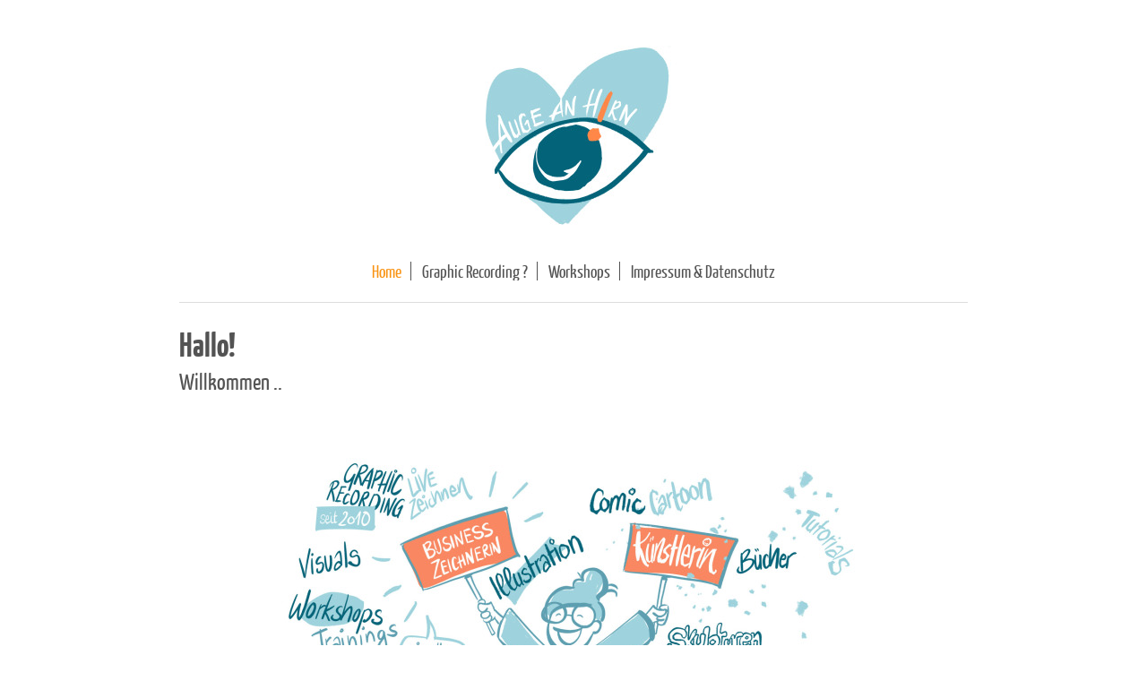

--- FILE ---
content_type: text/html; charset=UTF-8
request_url: https://www.auge-an-hirn.de/
body_size: 4755
content:
<!DOCTYPE html>
<html lang="de"  ><head prefix="og: http://ogp.me/ns# fb: http://ogp.me/ns/fb# business: http://ogp.me/ns/business#">
    <meta http-equiv="Content-Type" content="text/html; charset=utf-8"/>
    <meta name="generator" content="IONOS MyWebsite"/>
        
    <link rel="dns-prefetch" href="//cdn.website-start.de/"/>
    <link rel="dns-prefetch" href="//102.mod.mywebsite-editor.com"/>
    <link rel="dns-prefetch" href="https://102.sb.mywebsite-editor.com/"/>
    <link rel="shortcut icon" href="//cdn.website-start.de/favicon.ico"/>
        <title>Auge an Hirn - Home</title>
    <style type="text/css">@media screen and (max-device-width: 1024px) {.diyw a.switchViewWeb {display: inline !important;}}</style>
    <style type="text/css">@media screen and (min-device-width: 1024px) {
            .mediumScreenDisabled { display:block }
            .smallScreenDisabled { display:block }
        }
        @media screen and (max-device-width: 1024px) { .mediumScreenDisabled { display:none } }
        @media screen and (max-device-width: 568px) { .smallScreenDisabled { display:none } }
                @media screen and (min-width: 1024px) {
            .mobilepreview .mediumScreenDisabled { display:block }
            .mobilepreview .smallScreenDisabled { display:block }
        }
        @media screen and (max-width: 1024px) { .mobilepreview .mediumScreenDisabled { display:none } }
        @media screen and (max-width: 568px) { .mobilepreview .smallScreenDisabled { display:none } }</style>
    <meta name="viewport" content="width=device-width, initial-scale=1, maximum-scale=1, minimal-ui"/>

<meta name="format-detection" content="telephone=no"/>
        <meta name="keywords" content="Angebot, Kompetenz, Beratung"/>
            <meta name="description" content="Auge an Hirn, Düsseldorf"/>
            <meta name="robots" content="index,follow"/>
        <link href="//cdn.website-start.de/templates/2116/style.css?1763478093678" rel="stylesheet" type="text/css"/>
    <link href="https://www.auge-an-hirn.de/s/style/theming.css?1757602946" rel="stylesheet" type="text/css"/>
    <link href="//cdn.website-start.de/app/cdn/min/group/web.css?1763478093678" rel="stylesheet" type="text/css"/>
<link href="//cdn.website-start.de/app/cdn/min/moduleserver/css/de_DE/common,shoppingbasket?1763478093678" rel="stylesheet" type="text/css"/>
    <link href="//cdn.website-start.de/app/cdn/min/group/mobilenavigation.css?1763478093678" rel="stylesheet" type="text/css"/>
    <link href="https://102.sb.mywebsite-editor.com/app/logstate2-css.php?site=594496152&amp;t=1768419862" rel="stylesheet" type="text/css"/>

<script type="text/javascript">
    /* <![CDATA[ */
var stagingMode = '';
    /* ]]> */
</script>
<script src="https://102.sb.mywebsite-editor.com/app/logstate-js.php?site=594496152&amp;t=1768419862"></script>

    <link href="//cdn.website-start.de/templates/2116/print.css?1763478093678" rel="stylesheet" media="print" type="text/css"/>
    <script type="text/javascript">
    /* <![CDATA[ */
    var systemurl = 'https://102.sb.mywebsite-editor.com/';
    var webPath = '/';
    var proxyName = '';
    var webServerName = 'www.auge-an-hirn.de';
    var sslServerUrl = 'https://www.auge-an-hirn.de';
    var nonSslServerUrl = 'http://www.auge-an-hirn.de';
    var webserverProtocol = 'http://';
    var nghScriptsUrlPrefix = '//102.mod.mywebsite-editor.com';
    var sessionNamespace = 'DIY_SB';
    var jimdoData = {
        cdnUrl:  '//cdn.website-start.de/',
        messages: {
            lightBox: {
    image : 'Bild',
    of: 'von'
}

        },
        isTrial: 0,
        pageId: 924684981    };
    var script_basisID = "594496152";

    diy = window.diy || {};
    diy.web = diy.web || {};

        diy.web.jsBaseUrl = "//cdn.website-start.de/s/build/";

    diy.context = diy.context || {};
    diy.context.type = diy.context.type || 'web';
    /* ]]> */
</script>

<script type="text/javascript" src="//cdn.website-start.de/app/cdn/min/group/web.js?1763478093678" crossorigin="anonymous"></script><script type="text/javascript" src="//cdn.website-start.de/s/build/web.bundle.js?1763478093678" crossorigin="anonymous"></script><script type="text/javascript" src="//cdn.website-start.de/app/cdn/min/group/mobilenavigation.js?1763478093678" crossorigin="anonymous"></script><script src="//cdn.website-start.de/app/cdn/min/moduleserver/js/de_DE/common,shoppingbasket?1763478093678"></script>
<script type="text/javascript" src="https://cdn.website-start.de/proxy/apps/static/resource/dependencies/"></script><script type="text/javascript">
                    if (typeof require !== 'undefined') {
                        require.config({
                            waitSeconds : 10,
                            baseUrl : 'https://cdn.website-start.de/proxy/apps/static/js/'
                        });
                    }
                </script><script type="text/javascript" src="//cdn.website-start.de/app/cdn/min/group/pfcsupport.js?1763478093678" crossorigin="anonymous"></script>    <meta property="og:type" content="business.business"/>
    <meta property="og:url" content="https://www.auge-an-hirn.de/"/>
    <meta property="og:title" content="Auge an Hirn - Home"/>
            <meta property="og:description" content="Auge an Hirn, Düsseldorf"/>
                <meta property="og:image" content="https://www.auge-an-hirn.de/s/misc/logo.jpg?t=1765725838"/>
        <meta property="business:contact_data:country_name" content="Deutschland"/>
    <meta property="business:contact_data:street_address" content="Prinz-Georg-Str. 106"/>
    <meta property="business:contact_data:locality" content="Düsseldorf"/>
    <meta property="business:contact_data:region" content="300"/>
    <meta property="business:contact_data:email" content="dagmar@gosejacob.com"/>
    <meta property="business:contact_data:postal_code" content="40479"/>
    
    
    
<link href="https://cdn.website-start.de/proxy/apps/y2gpz4/s/diy/basic/public/css/basic.css?rev-1572431533=" rel="stylesheet" type="text/css"/><link href="https://cdn.website-start.de/proxy/apps/y2gpz4/s/epages/epagesBasket/public/css/web.css?rev-1572431533=" rel="stylesheet" type="text/css"/><link href="https://cdn.website-start.de/proxy/apps/y2gpz4/s/epages/epagesShop/public/fancybox/jquery.fancybox.css?rev-1572431533=" rel="stylesheet" type="text/css"/></head>


<body class="body   startpage cc-pagemode-default diyfeNoSidebar diy-market-de_DE" data-pageid="924684981" id="page-924684981">
    
    <div class="diyw">
        <!-- master-2 -->
<div class="diyweb">
	
<nav id="diyfeMobileNav" class="diyfeCA diyfeCA2" role="navigation">
    <a title="Navigation aufklappen/zuklappen">Navigation aufklappen/zuklappen</a>
    <ul class="mainNav1"><li class="current hasSubNavigation"><a data-page-id="924684981" href="https://www.auge-an-hirn.de/" class="current level_1"><span>Home</span></a></li><li class=" hasSubNavigation"><a data-page-id="924325339" href="https://www.auge-an-hirn.de/graphic-recording/" class=" level_1"><span>Graphic Recording ?</span></a></li><li class=" hasSubNavigation"><a data-page-id="924326198" href="https://www.auge-an-hirn.de/workshops/" class=" level_1"><span>Workshops</span></a></li><li class=" hasSubNavigation"><a data-page-id="924325342" href="https://www.auge-an-hirn.de/impressum-datenschutz/" class=" level_1"><span>Impressum &amp; Datenschutz</span></a></li></ul></nav>
	<div class="diywebLogo">
		<div class="diywebLiveArea">
			<div class="diywebMainGutter">
				<div class="diyfeGE diyfeCA1">
						
    <style type="text/css" media="all">
        /* <![CDATA[ */
                .diyw #website-logo {
            text-align: center !important;
                        padding: 3px 0;
                    }
        
                /* ]]> */
    </style>

    <div id="website-logo">
            <a href="https://www.auge-an-hirn.de/"><img class="website-logo-image" width="231" src="https://www.auge-an-hirn.de/s/misc/logo.jpg?t=1765725839" alt="Dagmar Gosejacob"/></a>

            
            </div>


				</div>
			</div>
		</div>
	</div>
	<div class="diywebNav diywebNavMain diywebNav1 diywebNavHorizontal">
		<div class="diywebLiveArea">
			<div class="diywebMainGutter">
				<div class="diyfeGE diyfeCA diyfeCA2">
					<div class="diywebGutter">
						<div class="webnavigation"><ul id="mainNav1" class="mainNav1"><li class="navTopItemGroup_1"><a data-page-id="924684981" href="https://www.auge-an-hirn.de/" class="current level_1"><span>Home</span></a></li><li class="navTopItemGroup_2"><a data-page-id="924325339" href="https://www.auge-an-hirn.de/graphic-recording/" class="level_1"><span>Graphic Recording ?</span></a></li><li class="navTopItemGroup_3"><a data-page-id="924326198" href="https://www.auge-an-hirn.de/workshops/" class="level_1"><span>Workshops</span></a></li><li class="navTopItemGroup_4"><a data-page-id="924325342" href="https://www.auge-an-hirn.de/impressum-datenschutz/" class="level_1"><span>Impressum &amp; Datenschutz</span></a></li></ul></div>
					</div>
				</div>
			</div>
		</div>
	</div>
	<div class="diywebContent">
		<div class="diywebLiveArea">
			<div class="diywebMainGutter">
			<div id="diywebAppContainer1st"></div>
				<div class="diyfeGridGroup diyfeCA diyfeCA1">
					<div class="diywebMain diyfeGE">
						<div class="diywebGutter">
							
        <div id="content_area">
        	<div id="content_start"></div>
        	
        
        <div id="matrix_1027300862" class="sortable-matrix" data-matrixId="1027300862"><div class="n module-type-header diyfeLiveArea "> <h1><span class="diyfeDecoration">Hallo!</span></h1> </div><div class="n module-type-header diyfeLiveArea "> <h2><span class="diyfeDecoration">Willkommen ..</span></h2> </div><div class="n module-type-spacer diyfeLiveArea "> <div class="the-spacer id5819073937" style="height: 60px;">
</div>
 </div><div class="n module-type-imageSubtitle diyfeLiveArea "> <div class="clearover imageSubtitle" id="imageSubtitle-5819073138">
    <div class="align-container align-center" style="max-width: 669px">
        <a class="imagewrapper" href="https://www.auge-an-hirn.de/s/cc_images/teaserbox_2499115158.jpg?t=1749718478" rel="lightbox[5819073138]">
            <img id="image_2499115158" src="https://www.auge-an-hirn.de/s/cc_images/cache_2499115158.jpg?t=1749718478" alt="" style="max-width: 669px; height:auto"/>
        </a>

        
    </div>

</div>

<script type="text/javascript">
//<![CDATA[
jQuery(function($) {
    var $target = $('#imageSubtitle-5819073138');

    if ($.fn.swipebox && Modernizr.touch) {
        $target
            .find('a[rel*="lightbox"]')
            .addClass('swipebox')
            .swipebox();
    } else {
        $target.tinyLightbox({
            item: 'a[rel*="lightbox"]',
            cycle: false,
            hideNavigation: true
        });
    }
});
//]]>
</script>
 </div><div class="n module-type-header diyfeLiveArea "> <h1><span class="diyfeDecoration">"Zwei Seelen wohnen, ach! in meiner Brust"</span></h1> </div><div class="n module-type-text diyfeLiveArea "> <p>Goethe</p>
<p> </p> </div><div class="n module-type-header diyfeLiveArea "> <h2><span class="diyfeDecoration">Das ist in meinem Fall glücklicherweise kein Grund für den Faustschen Seelenschmerz. Dass ich über eine ausgeprägte Expertise aus vielen Jahren Unternehmensberatung  verfüge und gleichzeitig
leidenschaftliche Künstlerin bin, ist für meinen Beruf durchaus von Vorteil.  Meine Laufbahn führte mich durch medizinische Keller, auf touristische Inseln, durch Personalabteilungen und
Marktfoschungstürme. Dabei habe ich immer gemalt/gezeichnet und Dinge visuell auf den Punkt gebracht. </span></h2> </div><div class="n module-type-header diyfeLiveArea "> <h2><span class="diyfeDecoration">Seit 2010 bin ich als Illustratorin und Business Zeichnerin selbständig und liebe meinen Beruf in all seinen Farben.</span></h2> </div><div class="n module-type-spacer diyfeLiveArea "> <div class="the-spacer id5819073978" style="height: 60px;">
</div>
 </div><div class="n module-type-imageSubtitle diyfeLiveArea "> <div class="clearover imageSubtitle" id="imageSubtitle-5819073979">
    <div class="align-container align-center" style="max-width: 318px">
        <a class="imagewrapper" href="https://www.instagram.com/auge_an_hirn/" target="_blank">
            <img id="image_2499116874" src="https://www.auge-an-hirn.de/s/cc_images/cache_2499116874.jpg?t=1749753154" alt="" style="max-width: 318px; height:auto"/>
        </a>

        
    </div>

</div>

<script type="text/javascript">
//<![CDATA[
jQuery(function($) {
    var $target = $('#imageSubtitle-5819073979');

    if ($.fn.swipebox && Modernizr.touch) {
        $target
            .find('a[rel*="lightbox"]')
            .addClass('swipebox')
            .swipebox();
    } else {
        $target.tinyLightbox({
            item: 'a[rel*="lightbox"]',
            cycle: false,
            hideNavigation: true
        });
    }
});
//]]>
</script>
 </div></div>
        
        
        </div>
						</div>
					</div>
					<div class="diywebSecondary diyfeGE diyfeCA diyfeCA3">
						<div class="diywebNav diywebNav23 diywebHideOnSmall">
							<div class="diyfeGE">
								<div class="diywebGutter">
									<div class="webnavigation"></div>
								</div>
							</div>
						</div>
						<div class="diywebSidebar">
							<div class="diyfeGE">
								<div class="diywebGutter">
									
								</div>
							</div>
						</div>
					</div>
				</div>
			</div>
		</div>
	</div>
	<div class="diywebFooter">
		<div class="diywebLiveArea">
			<div class="diywebMainGutter">
				<div class="diyfeGE diyfeCA diyfeCA4">
					<div class="diywebGutter">
						<div class="webnavigation"></div>
						<div id="contentfooter">
    <div class="leftrow">
                        <a rel="nofollow" href="javascript:window.print();">
                    <img class="inline" height="14" width="18" src="//cdn.website-start.de/s/img/cc/printer.gif" alt=""/>
                    Druckversion                </a> <span class="footer-separator">|</span>
                <a href="https://www.auge-an-hirn.de/sitemap/">Sitemap</a>
                        <br/> © DACHMA, Düsseldorf
            </div>
    <script type="text/javascript">
        window.diy.ux.Captcha.locales = {
            generateNewCode: 'Neuen Code generieren',
            enterCode: 'Bitte geben Sie den Code ein'
        };
        window.diy.ux.Cap2.locales = {
            generateNewCode: 'Neuen Code generieren',
            enterCode: 'Bitte geben Sie den Code ein'
        };
    </script>
    <div class="rightrow">
                    <span class="loggedout">
                <a rel="nofollow" id="login" href="https://login.1and1-editor.com/594496152/www.auge-an-hirn.de/de?pageId=924684981">
                    Login                </a>
            </span>
                <p><a class="diyw switchViewWeb" href="javascript:switchView('desktop');">Webansicht</a><a class="diyw switchViewMobile" href="javascript:switchView('mobile');">Mobile-Ansicht</a></p>
                <span class="loggedin">
            <a rel="nofollow" id="logout" href="https://102.sb.mywebsite-editor.com/app/cms/logout.php">Logout</a> <span class="footer-separator">|</span>
            <a rel="nofollow" id="edit" href="https://102.sb.mywebsite-editor.com/app/594496152/924684981/">Seite bearbeiten</a>
        </span>
    </div>
</div>
            <div id="loginbox" class="hidden">
                <script type="text/javascript">
                    /* <![CDATA[ */
                    function forgotpw_popup() {
                        var url = 'https://passwort.1und1.de/xml/request/RequestStart';
                        fenster = window.open(url, "fenster1", "width=600,height=400,status=yes,scrollbars=yes,resizable=yes");
                        // IE8 doesn't return the window reference instantly or at all.
                        // It may appear the call failed and fenster is null
                        if (fenster && fenster.focus) {
                            fenster.focus();
                        }
                    }
                    /* ]]> */
                </script>
                                <img class="logo" src="//cdn.website-start.de/s/img/logo.gif" alt="IONOS" title="IONOS"/>

                <div id="loginboxOuter"></div>
            </div>
        

					</div>
				</div>
			</div>
		</div>
	</div>
</div>
    </div>

    
    <div id="webcomponent_be8632eb-4eeb-4cf8-9b67-aec3bd9f6b37_web" class="diysdk_epages_epagesBasket web_view webcomponent diyApp">
        <div class="app_estore_wrapper normal hidden">
    <div class="estore_content normal ">
        <div class="estore_productCount normal">
            <i class="icon fa-shopping-cart"><div class="cartPlaceHolder"></div></i>
                <span class="productCount normal">0</span>
        </div>
        <div class="estore_text normal"></div>
    </div>
</div>
    </div><script type="text/javascript">/* <![CDATA[ */
var data = {"instance":{"data":{"isShopConfigured":false,"_DIY_SDK_CSRFToken":"cd160d5069db0a6fa131e2af810dda09a131afd0b73070323e6e58a41bf4415b"},"name":"epagesBasket","localizedName":"epagesBasket.edit.title","id":"be8632eb-4eeb-4cf8-9b67-aec3bd9f6b37","view":"web","app":{"version":"1.0","name":"epages","id":"B6B01743-D14D-41BF-8BC0-EDF35B04A93B"},"isSitebuilder":false,"environmentConfig":{"isSitebuilder":false,"staticUrlPrefix":"https:\/\/cdn.website-start.de\/proxy\/apps\/y2gpz4"}},"resources":{"css":["https:\/\/cdn.website-start.de\/proxy\/apps\/y2gpz4\/s\/diy\/basic\/public\/css\/basic.css?rev-1572431533=","https:\/\/cdn.website-start.de\/proxy\/apps\/y2gpz4\/s\/epages\/epagesBasket\/public\/css\/web.css?rev-1572431533=","https:\/\/cdn.website-start.de\/proxy\/apps\/y2gpz4\/s\/epages\/epagesShop\/public\/fancybox\/jquery.fancybox.css?rev-1572431533="],"js":["order!https:\/\/cdn.website-start.de\/proxy\/apps\/y2gpz4\/s\/epages\/epagesShop\/public\/js\/jquery.numberformatter-1.2.3.js?rev-1572431533=","order!https:\/\/cdn.website-start.de\/proxy\/apps\/y2gpz4\/s\/epages\/epagesShop\/public\/fancybox\/jquery-1.11.1.min.js?rev-1572431533=","order!https:\/\/cdn.website-start.de\/proxy\/apps\/y2gpz4\/s\/epages\/epagesShop\/public\/fancybox\/jquery.fancybox.js?rev-1572431533=","order!https:\/\/cdn.website-start.de\/proxy\/apps\/y2gpz4\/s\/epages\/epagesBasket\/public\/js\/epagesBasket.js?rev-1572431533=","order!https:\/\/cdn.website-start.de\/proxy\/apps\/y2gpz4\/s\/epages\/epagesBasket\/public\/js\/web.js?rev-1572431533=","order!https:\/\/cdn.website-start.de\/proxy\/apps\/y2gpz4\/api\/app\/epages\/translation\/de_DE?rev-1572431533="]},"embeddedComponents":[]};
var baseSaveUrl = '/proxy/apps/y2gpz4';
var instanceCreator = new diysdk.webcomponentIntegrator();
instanceCreator.create(data, baseSaveUrl);
/* ]]> */</script></body>


<!-- rendered at Sun, 14 Dec 2025 16:23:59 +0100 -->
</html>
